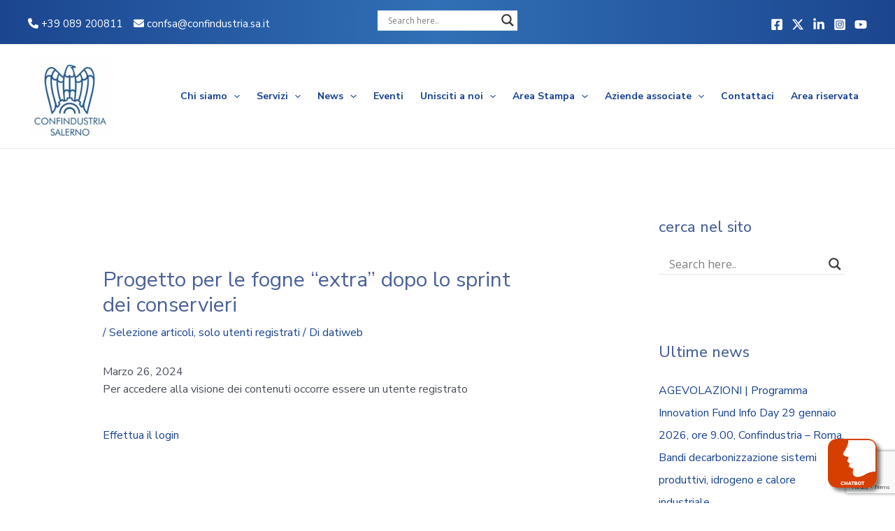

--- FILE ---
content_type: text/html; charset=utf-8
request_url: https://www.google.com/recaptcha/api2/anchor?ar=1&k=6LdrfqwZAAAAACQsu4b08nIjXYu01TrfO4uEzF9s&co=aHR0cHM6Ly93d3cuY29uZmluZHVzdHJpYS5zYS5pdDo0NDM.&hl=en&v=PoyoqOPhxBO7pBk68S4YbpHZ&size=invisible&anchor-ms=20000&execute-ms=30000&cb=f1rphurcw215
body_size: 48722
content:
<!DOCTYPE HTML><html dir="ltr" lang="en"><head><meta http-equiv="Content-Type" content="text/html; charset=UTF-8">
<meta http-equiv="X-UA-Compatible" content="IE=edge">
<title>reCAPTCHA</title>
<style type="text/css">
/* cyrillic-ext */
@font-face {
  font-family: 'Roboto';
  font-style: normal;
  font-weight: 400;
  font-stretch: 100%;
  src: url(//fonts.gstatic.com/s/roboto/v48/KFO7CnqEu92Fr1ME7kSn66aGLdTylUAMa3GUBHMdazTgWw.woff2) format('woff2');
  unicode-range: U+0460-052F, U+1C80-1C8A, U+20B4, U+2DE0-2DFF, U+A640-A69F, U+FE2E-FE2F;
}
/* cyrillic */
@font-face {
  font-family: 'Roboto';
  font-style: normal;
  font-weight: 400;
  font-stretch: 100%;
  src: url(//fonts.gstatic.com/s/roboto/v48/KFO7CnqEu92Fr1ME7kSn66aGLdTylUAMa3iUBHMdazTgWw.woff2) format('woff2');
  unicode-range: U+0301, U+0400-045F, U+0490-0491, U+04B0-04B1, U+2116;
}
/* greek-ext */
@font-face {
  font-family: 'Roboto';
  font-style: normal;
  font-weight: 400;
  font-stretch: 100%;
  src: url(//fonts.gstatic.com/s/roboto/v48/KFO7CnqEu92Fr1ME7kSn66aGLdTylUAMa3CUBHMdazTgWw.woff2) format('woff2');
  unicode-range: U+1F00-1FFF;
}
/* greek */
@font-face {
  font-family: 'Roboto';
  font-style: normal;
  font-weight: 400;
  font-stretch: 100%;
  src: url(//fonts.gstatic.com/s/roboto/v48/KFO7CnqEu92Fr1ME7kSn66aGLdTylUAMa3-UBHMdazTgWw.woff2) format('woff2');
  unicode-range: U+0370-0377, U+037A-037F, U+0384-038A, U+038C, U+038E-03A1, U+03A3-03FF;
}
/* math */
@font-face {
  font-family: 'Roboto';
  font-style: normal;
  font-weight: 400;
  font-stretch: 100%;
  src: url(//fonts.gstatic.com/s/roboto/v48/KFO7CnqEu92Fr1ME7kSn66aGLdTylUAMawCUBHMdazTgWw.woff2) format('woff2');
  unicode-range: U+0302-0303, U+0305, U+0307-0308, U+0310, U+0312, U+0315, U+031A, U+0326-0327, U+032C, U+032F-0330, U+0332-0333, U+0338, U+033A, U+0346, U+034D, U+0391-03A1, U+03A3-03A9, U+03B1-03C9, U+03D1, U+03D5-03D6, U+03F0-03F1, U+03F4-03F5, U+2016-2017, U+2034-2038, U+203C, U+2040, U+2043, U+2047, U+2050, U+2057, U+205F, U+2070-2071, U+2074-208E, U+2090-209C, U+20D0-20DC, U+20E1, U+20E5-20EF, U+2100-2112, U+2114-2115, U+2117-2121, U+2123-214F, U+2190, U+2192, U+2194-21AE, U+21B0-21E5, U+21F1-21F2, U+21F4-2211, U+2213-2214, U+2216-22FF, U+2308-230B, U+2310, U+2319, U+231C-2321, U+2336-237A, U+237C, U+2395, U+239B-23B7, U+23D0, U+23DC-23E1, U+2474-2475, U+25AF, U+25B3, U+25B7, U+25BD, U+25C1, U+25CA, U+25CC, U+25FB, U+266D-266F, U+27C0-27FF, U+2900-2AFF, U+2B0E-2B11, U+2B30-2B4C, U+2BFE, U+3030, U+FF5B, U+FF5D, U+1D400-1D7FF, U+1EE00-1EEFF;
}
/* symbols */
@font-face {
  font-family: 'Roboto';
  font-style: normal;
  font-weight: 400;
  font-stretch: 100%;
  src: url(//fonts.gstatic.com/s/roboto/v48/KFO7CnqEu92Fr1ME7kSn66aGLdTylUAMaxKUBHMdazTgWw.woff2) format('woff2');
  unicode-range: U+0001-000C, U+000E-001F, U+007F-009F, U+20DD-20E0, U+20E2-20E4, U+2150-218F, U+2190, U+2192, U+2194-2199, U+21AF, U+21E6-21F0, U+21F3, U+2218-2219, U+2299, U+22C4-22C6, U+2300-243F, U+2440-244A, U+2460-24FF, U+25A0-27BF, U+2800-28FF, U+2921-2922, U+2981, U+29BF, U+29EB, U+2B00-2BFF, U+4DC0-4DFF, U+FFF9-FFFB, U+10140-1018E, U+10190-1019C, U+101A0, U+101D0-101FD, U+102E0-102FB, U+10E60-10E7E, U+1D2C0-1D2D3, U+1D2E0-1D37F, U+1F000-1F0FF, U+1F100-1F1AD, U+1F1E6-1F1FF, U+1F30D-1F30F, U+1F315, U+1F31C, U+1F31E, U+1F320-1F32C, U+1F336, U+1F378, U+1F37D, U+1F382, U+1F393-1F39F, U+1F3A7-1F3A8, U+1F3AC-1F3AF, U+1F3C2, U+1F3C4-1F3C6, U+1F3CA-1F3CE, U+1F3D4-1F3E0, U+1F3ED, U+1F3F1-1F3F3, U+1F3F5-1F3F7, U+1F408, U+1F415, U+1F41F, U+1F426, U+1F43F, U+1F441-1F442, U+1F444, U+1F446-1F449, U+1F44C-1F44E, U+1F453, U+1F46A, U+1F47D, U+1F4A3, U+1F4B0, U+1F4B3, U+1F4B9, U+1F4BB, U+1F4BF, U+1F4C8-1F4CB, U+1F4D6, U+1F4DA, U+1F4DF, U+1F4E3-1F4E6, U+1F4EA-1F4ED, U+1F4F7, U+1F4F9-1F4FB, U+1F4FD-1F4FE, U+1F503, U+1F507-1F50B, U+1F50D, U+1F512-1F513, U+1F53E-1F54A, U+1F54F-1F5FA, U+1F610, U+1F650-1F67F, U+1F687, U+1F68D, U+1F691, U+1F694, U+1F698, U+1F6AD, U+1F6B2, U+1F6B9-1F6BA, U+1F6BC, U+1F6C6-1F6CF, U+1F6D3-1F6D7, U+1F6E0-1F6EA, U+1F6F0-1F6F3, U+1F6F7-1F6FC, U+1F700-1F7FF, U+1F800-1F80B, U+1F810-1F847, U+1F850-1F859, U+1F860-1F887, U+1F890-1F8AD, U+1F8B0-1F8BB, U+1F8C0-1F8C1, U+1F900-1F90B, U+1F93B, U+1F946, U+1F984, U+1F996, U+1F9E9, U+1FA00-1FA6F, U+1FA70-1FA7C, U+1FA80-1FA89, U+1FA8F-1FAC6, U+1FACE-1FADC, U+1FADF-1FAE9, U+1FAF0-1FAF8, U+1FB00-1FBFF;
}
/* vietnamese */
@font-face {
  font-family: 'Roboto';
  font-style: normal;
  font-weight: 400;
  font-stretch: 100%;
  src: url(//fonts.gstatic.com/s/roboto/v48/KFO7CnqEu92Fr1ME7kSn66aGLdTylUAMa3OUBHMdazTgWw.woff2) format('woff2');
  unicode-range: U+0102-0103, U+0110-0111, U+0128-0129, U+0168-0169, U+01A0-01A1, U+01AF-01B0, U+0300-0301, U+0303-0304, U+0308-0309, U+0323, U+0329, U+1EA0-1EF9, U+20AB;
}
/* latin-ext */
@font-face {
  font-family: 'Roboto';
  font-style: normal;
  font-weight: 400;
  font-stretch: 100%;
  src: url(//fonts.gstatic.com/s/roboto/v48/KFO7CnqEu92Fr1ME7kSn66aGLdTylUAMa3KUBHMdazTgWw.woff2) format('woff2');
  unicode-range: U+0100-02BA, U+02BD-02C5, U+02C7-02CC, U+02CE-02D7, U+02DD-02FF, U+0304, U+0308, U+0329, U+1D00-1DBF, U+1E00-1E9F, U+1EF2-1EFF, U+2020, U+20A0-20AB, U+20AD-20C0, U+2113, U+2C60-2C7F, U+A720-A7FF;
}
/* latin */
@font-face {
  font-family: 'Roboto';
  font-style: normal;
  font-weight: 400;
  font-stretch: 100%;
  src: url(//fonts.gstatic.com/s/roboto/v48/KFO7CnqEu92Fr1ME7kSn66aGLdTylUAMa3yUBHMdazQ.woff2) format('woff2');
  unicode-range: U+0000-00FF, U+0131, U+0152-0153, U+02BB-02BC, U+02C6, U+02DA, U+02DC, U+0304, U+0308, U+0329, U+2000-206F, U+20AC, U+2122, U+2191, U+2193, U+2212, U+2215, U+FEFF, U+FFFD;
}
/* cyrillic-ext */
@font-face {
  font-family: 'Roboto';
  font-style: normal;
  font-weight: 500;
  font-stretch: 100%;
  src: url(//fonts.gstatic.com/s/roboto/v48/KFO7CnqEu92Fr1ME7kSn66aGLdTylUAMa3GUBHMdazTgWw.woff2) format('woff2');
  unicode-range: U+0460-052F, U+1C80-1C8A, U+20B4, U+2DE0-2DFF, U+A640-A69F, U+FE2E-FE2F;
}
/* cyrillic */
@font-face {
  font-family: 'Roboto';
  font-style: normal;
  font-weight: 500;
  font-stretch: 100%;
  src: url(//fonts.gstatic.com/s/roboto/v48/KFO7CnqEu92Fr1ME7kSn66aGLdTylUAMa3iUBHMdazTgWw.woff2) format('woff2');
  unicode-range: U+0301, U+0400-045F, U+0490-0491, U+04B0-04B1, U+2116;
}
/* greek-ext */
@font-face {
  font-family: 'Roboto';
  font-style: normal;
  font-weight: 500;
  font-stretch: 100%;
  src: url(//fonts.gstatic.com/s/roboto/v48/KFO7CnqEu92Fr1ME7kSn66aGLdTylUAMa3CUBHMdazTgWw.woff2) format('woff2');
  unicode-range: U+1F00-1FFF;
}
/* greek */
@font-face {
  font-family: 'Roboto';
  font-style: normal;
  font-weight: 500;
  font-stretch: 100%;
  src: url(//fonts.gstatic.com/s/roboto/v48/KFO7CnqEu92Fr1ME7kSn66aGLdTylUAMa3-UBHMdazTgWw.woff2) format('woff2');
  unicode-range: U+0370-0377, U+037A-037F, U+0384-038A, U+038C, U+038E-03A1, U+03A3-03FF;
}
/* math */
@font-face {
  font-family: 'Roboto';
  font-style: normal;
  font-weight: 500;
  font-stretch: 100%;
  src: url(//fonts.gstatic.com/s/roboto/v48/KFO7CnqEu92Fr1ME7kSn66aGLdTylUAMawCUBHMdazTgWw.woff2) format('woff2');
  unicode-range: U+0302-0303, U+0305, U+0307-0308, U+0310, U+0312, U+0315, U+031A, U+0326-0327, U+032C, U+032F-0330, U+0332-0333, U+0338, U+033A, U+0346, U+034D, U+0391-03A1, U+03A3-03A9, U+03B1-03C9, U+03D1, U+03D5-03D6, U+03F0-03F1, U+03F4-03F5, U+2016-2017, U+2034-2038, U+203C, U+2040, U+2043, U+2047, U+2050, U+2057, U+205F, U+2070-2071, U+2074-208E, U+2090-209C, U+20D0-20DC, U+20E1, U+20E5-20EF, U+2100-2112, U+2114-2115, U+2117-2121, U+2123-214F, U+2190, U+2192, U+2194-21AE, U+21B0-21E5, U+21F1-21F2, U+21F4-2211, U+2213-2214, U+2216-22FF, U+2308-230B, U+2310, U+2319, U+231C-2321, U+2336-237A, U+237C, U+2395, U+239B-23B7, U+23D0, U+23DC-23E1, U+2474-2475, U+25AF, U+25B3, U+25B7, U+25BD, U+25C1, U+25CA, U+25CC, U+25FB, U+266D-266F, U+27C0-27FF, U+2900-2AFF, U+2B0E-2B11, U+2B30-2B4C, U+2BFE, U+3030, U+FF5B, U+FF5D, U+1D400-1D7FF, U+1EE00-1EEFF;
}
/* symbols */
@font-face {
  font-family: 'Roboto';
  font-style: normal;
  font-weight: 500;
  font-stretch: 100%;
  src: url(//fonts.gstatic.com/s/roboto/v48/KFO7CnqEu92Fr1ME7kSn66aGLdTylUAMaxKUBHMdazTgWw.woff2) format('woff2');
  unicode-range: U+0001-000C, U+000E-001F, U+007F-009F, U+20DD-20E0, U+20E2-20E4, U+2150-218F, U+2190, U+2192, U+2194-2199, U+21AF, U+21E6-21F0, U+21F3, U+2218-2219, U+2299, U+22C4-22C6, U+2300-243F, U+2440-244A, U+2460-24FF, U+25A0-27BF, U+2800-28FF, U+2921-2922, U+2981, U+29BF, U+29EB, U+2B00-2BFF, U+4DC0-4DFF, U+FFF9-FFFB, U+10140-1018E, U+10190-1019C, U+101A0, U+101D0-101FD, U+102E0-102FB, U+10E60-10E7E, U+1D2C0-1D2D3, U+1D2E0-1D37F, U+1F000-1F0FF, U+1F100-1F1AD, U+1F1E6-1F1FF, U+1F30D-1F30F, U+1F315, U+1F31C, U+1F31E, U+1F320-1F32C, U+1F336, U+1F378, U+1F37D, U+1F382, U+1F393-1F39F, U+1F3A7-1F3A8, U+1F3AC-1F3AF, U+1F3C2, U+1F3C4-1F3C6, U+1F3CA-1F3CE, U+1F3D4-1F3E0, U+1F3ED, U+1F3F1-1F3F3, U+1F3F5-1F3F7, U+1F408, U+1F415, U+1F41F, U+1F426, U+1F43F, U+1F441-1F442, U+1F444, U+1F446-1F449, U+1F44C-1F44E, U+1F453, U+1F46A, U+1F47D, U+1F4A3, U+1F4B0, U+1F4B3, U+1F4B9, U+1F4BB, U+1F4BF, U+1F4C8-1F4CB, U+1F4D6, U+1F4DA, U+1F4DF, U+1F4E3-1F4E6, U+1F4EA-1F4ED, U+1F4F7, U+1F4F9-1F4FB, U+1F4FD-1F4FE, U+1F503, U+1F507-1F50B, U+1F50D, U+1F512-1F513, U+1F53E-1F54A, U+1F54F-1F5FA, U+1F610, U+1F650-1F67F, U+1F687, U+1F68D, U+1F691, U+1F694, U+1F698, U+1F6AD, U+1F6B2, U+1F6B9-1F6BA, U+1F6BC, U+1F6C6-1F6CF, U+1F6D3-1F6D7, U+1F6E0-1F6EA, U+1F6F0-1F6F3, U+1F6F7-1F6FC, U+1F700-1F7FF, U+1F800-1F80B, U+1F810-1F847, U+1F850-1F859, U+1F860-1F887, U+1F890-1F8AD, U+1F8B0-1F8BB, U+1F8C0-1F8C1, U+1F900-1F90B, U+1F93B, U+1F946, U+1F984, U+1F996, U+1F9E9, U+1FA00-1FA6F, U+1FA70-1FA7C, U+1FA80-1FA89, U+1FA8F-1FAC6, U+1FACE-1FADC, U+1FADF-1FAE9, U+1FAF0-1FAF8, U+1FB00-1FBFF;
}
/* vietnamese */
@font-face {
  font-family: 'Roboto';
  font-style: normal;
  font-weight: 500;
  font-stretch: 100%;
  src: url(//fonts.gstatic.com/s/roboto/v48/KFO7CnqEu92Fr1ME7kSn66aGLdTylUAMa3OUBHMdazTgWw.woff2) format('woff2');
  unicode-range: U+0102-0103, U+0110-0111, U+0128-0129, U+0168-0169, U+01A0-01A1, U+01AF-01B0, U+0300-0301, U+0303-0304, U+0308-0309, U+0323, U+0329, U+1EA0-1EF9, U+20AB;
}
/* latin-ext */
@font-face {
  font-family: 'Roboto';
  font-style: normal;
  font-weight: 500;
  font-stretch: 100%;
  src: url(//fonts.gstatic.com/s/roboto/v48/KFO7CnqEu92Fr1ME7kSn66aGLdTylUAMa3KUBHMdazTgWw.woff2) format('woff2');
  unicode-range: U+0100-02BA, U+02BD-02C5, U+02C7-02CC, U+02CE-02D7, U+02DD-02FF, U+0304, U+0308, U+0329, U+1D00-1DBF, U+1E00-1E9F, U+1EF2-1EFF, U+2020, U+20A0-20AB, U+20AD-20C0, U+2113, U+2C60-2C7F, U+A720-A7FF;
}
/* latin */
@font-face {
  font-family: 'Roboto';
  font-style: normal;
  font-weight: 500;
  font-stretch: 100%;
  src: url(//fonts.gstatic.com/s/roboto/v48/KFO7CnqEu92Fr1ME7kSn66aGLdTylUAMa3yUBHMdazQ.woff2) format('woff2');
  unicode-range: U+0000-00FF, U+0131, U+0152-0153, U+02BB-02BC, U+02C6, U+02DA, U+02DC, U+0304, U+0308, U+0329, U+2000-206F, U+20AC, U+2122, U+2191, U+2193, U+2212, U+2215, U+FEFF, U+FFFD;
}
/* cyrillic-ext */
@font-face {
  font-family: 'Roboto';
  font-style: normal;
  font-weight: 900;
  font-stretch: 100%;
  src: url(//fonts.gstatic.com/s/roboto/v48/KFO7CnqEu92Fr1ME7kSn66aGLdTylUAMa3GUBHMdazTgWw.woff2) format('woff2');
  unicode-range: U+0460-052F, U+1C80-1C8A, U+20B4, U+2DE0-2DFF, U+A640-A69F, U+FE2E-FE2F;
}
/* cyrillic */
@font-face {
  font-family: 'Roboto';
  font-style: normal;
  font-weight: 900;
  font-stretch: 100%;
  src: url(//fonts.gstatic.com/s/roboto/v48/KFO7CnqEu92Fr1ME7kSn66aGLdTylUAMa3iUBHMdazTgWw.woff2) format('woff2');
  unicode-range: U+0301, U+0400-045F, U+0490-0491, U+04B0-04B1, U+2116;
}
/* greek-ext */
@font-face {
  font-family: 'Roboto';
  font-style: normal;
  font-weight: 900;
  font-stretch: 100%;
  src: url(//fonts.gstatic.com/s/roboto/v48/KFO7CnqEu92Fr1ME7kSn66aGLdTylUAMa3CUBHMdazTgWw.woff2) format('woff2');
  unicode-range: U+1F00-1FFF;
}
/* greek */
@font-face {
  font-family: 'Roboto';
  font-style: normal;
  font-weight: 900;
  font-stretch: 100%;
  src: url(//fonts.gstatic.com/s/roboto/v48/KFO7CnqEu92Fr1ME7kSn66aGLdTylUAMa3-UBHMdazTgWw.woff2) format('woff2');
  unicode-range: U+0370-0377, U+037A-037F, U+0384-038A, U+038C, U+038E-03A1, U+03A3-03FF;
}
/* math */
@font-face {
  font-family: 'Roboto';
  font-style: normal;
  font-weight: 900;
  font-stretch: 100%;
  src: url(//fonts.gstatic.com/s/roboto/v48/KFO7CnqEu92Fr1ME7kSn66aGLdTylUAMawCUBHMdazTgWw.woff2) format('woff2');
  unicode-range: U+0302-0303, U+0305, U+0307-0308, U+0310, U+0312, U+0315, U+031A, U+0326-0327, U+032C, U+032F-0330, U+0332-0333, U+0338, U+033A, U+0346, U+034D, U+0391-03A1, U+03A3-03A9, U+03B1-03C9, U+03D1, U+03D5-03D6, U+03F0-03F1, U+03F4-03F5, U+2016-2017, U+2034-2038, U+203C, U+2040, U+2043, U+2047, U+2050, U+2057, U+205F, U+2070-2071, U+2074-208E, U+2090-209C, U+20D0-20DC, U+20E1, U+20E5-20EF, U+2100-2112, U+2114-2115, U+2117-2121, U+2123-214F, U+2190, U+2192, U+2194-21AE, U+21B0-21E5, U+21F1-21F2, U+21F4-2211, U+2213-2214, U+2216-22FF, U+2308-230B, U+2310, U+2319, U+231C-2321, U+2336-237A, U+237C, U+2395, U+239B-23B7, U+23D0, U+23DC-23E1, U+2474-2475, U+25AF, U+25B3, U+25B7, U+25BD, U+25C1, U+25CA, U+25CC, U+25FB, U+266D-266F, U+27C0-27FF, U+2900-2AFF, U+2B0E-2B11, U+2B30-2B4C, U+2BFE, U+3030, U+FF5B, U+FF5D, U+1D400-1D7FF, U+1EE00-1EEFF;
}
/* symbols */
@font-face {
  font-family: 'Roboto';
  font-style: normal;
  font-weight: 900;
  font-stretch: 100%;
  src: url(//fonts.gstatic.com/s/roboto/v48/KFO7CnqEu92Fr1ME7kSn66aGLdTylUAMaxKUBHMdazTgWw.woff2) format('woff2');
  unicode-range: U+0001-000C, U+000E-001F, U+007F-009F, U+20DD-20E0, U+20E2-20E4, U+2150-218F, U+2190, U+2192, U+2194-2199, U+21AF, U+21E6-21F0, U+21F3, U+2218-2219, U+2299, U+22C4-22C6, U+2300-243F, U+2440-244A, U+2460-24FF, U+25A0-27BF, U+2800-28FF, U+2921-2922, U+2981, U+29BF, U+29EB, U+2B00-2BFF, U+4DC0-4DFF, U+FFF9-FFFB, U+10140-1018E, U+10190-1019C, U+101A0, U+101D0-101FD, U+102E0-102FB, U+10E60-10E7E, U+1D2C0-1D2D3, U+1D2E0-1D37F, U+1F000-1F0FF, U+1F100-1F1AD, U+1F1E6-1F1FF, U+1F30D-1F30F, U+1F315, U+1F31C, U+1F31E, U+1F320-1F32C, U+1F336, U+1F378, U+1F37D, U+1F382, U+1F393-1F39F, U+1F3A7-1F3A8, U+1F3AC-1F3AF, U+1F3C2, U+1F3C4-1F3C6, U+1F3CA-1F3CE, U+1F3D4-1F3E0, U+1F3ED, U+1F3F1-1F3F3, U+1F3F5-1F3F7, U+1F408, U+1F415, U+1F41F, U+1F426, U+1F43F, U+1F441-1F442, U+1F444, U+1F446-1F449, U+1F44C-1F44E, U+1F453, U+1F46A, U+1F47D, U+1F4A3, U+1F4B0, U+1F4B3, U+1F4B9, U+1F4BB, U+1F4BF, U+1F4C8-1F4CB, U+1F4D6, U+1F4DA, U+1F4DF, U+1F4E3-1F4E6, U+1F4EA-1F4ED, U+1F4F7, U+1F4F9-1F4FB, U+1F4FD-1F4FE, U+1F503, U+1F507-1F50B, U+1F50D, U+1F512-1F513, U+1F53E-1F54A, U+1F54F-1F5FA, U+1F610, U+1F650-1F67F, U+1F687, U+1F68D, U+1F691, U+1F694, U+1F698, U+1F6AD, U+1F6B2, U+1F6B9-1F6BA, U+1F6BC, U+1F6C6-1F6CF, U+1F6D3-1F6D7, U+1F6E0-1F6EA, U+1F6F0-1F6F3, U+1F6F7-1F6FC, U+1F700-1F7FF, U+1F800-1F80B, U+1F810-1F847, U+1F850-1F859, U+1F860-1F887, U+1F890-1F8AD, U+1F8B0-1F8BB, U+1F8C0-1F8C1, U+1F900-1F90B, U+1F93B, U+1F946, U+1F984, U+1F996, U+1F9E9, U+1FA00-1FA6F, U+1FA70-1FA7C, U+1FA80-1FA89, U+1FA8F-1FAC6, U+1FACE-1FADC, U+1FADF-1FAE9, U+1FAF0-1FAF8, U+1FB00-1FBFF;
}
/* vietnamese */
@font-face {
  font-family: 'Roboto';
  font-style: normal;
  font-weight: 900;
  font-stretch: 100%;
  src: url(//fonts.gstatic.com/s/roboto/v48/KFO7CnqEu92Fr1ME7kSn66aGLdTylUAMa3OUBHMdazTgWw.woff2) format('woff2');
  unicode-range: U+0102-0103, U+0110-0111, U+0128-0129, U+0168-0169, U+01A0-01A1, U+01AF-01B0, U+0300-0301, U+0303-0304, U+0308-0309, U+0323, U+0329, U+1EA0-1EF9, U+20AB;
}
/* latin-ext */
@font-face {
  font-family: 'Roboto';
  font-style: normal;
  font-weight: 900;
  font-stretch: 100%;
  src: url(//fonts.gstatic.com/s/roboto/v48/KFO7CnqEu92Fr1ME7kSn66aGLdTylUAMa3KUBHMdazTgWw.woff2) format('woff2');
  unicode-range: U+0100-02BA, U+02BD-02C5, U+02C7-02CC, U+02CE-02D7, U+02DD-02FF, U+0304, U+0308, U+0329, U+1D00-1DBF, U+1E00-1E9F, U+1EF2-1EFF, U+2020, U+20A0-20AB, U+20AD-20C0, U+2113, U+2C60-2C7F, U+A720-A7FF;
}
/* latin */
@font-face {
  font-family: 'Roboto';
  font-style: normal;
  font-weight: 900;
  font-stretch: 100%;
  src: url(//fonts.gstatic.com/s/roboto/v48/KFO7CnqEu92Fr1ME7kSn66aGLdTylUAMa3yUBHMdazQ.woff2) format('woff2');
  unicode-range: U+0000-00FF, U+0131, U+0152-0153, U+02BB-02BC, U+02C6, U+02DA, U+02DC, U+0304, U+0308, U+0329, U+2000-206F, U+20AC, U+2122, U+2191, U+2193, U+2212, U+2215, U+FEFF, U+FFFD;
}

</style>
<link rel="stylesheet" type="text/css" href="https://www.gstatic.com/recaptcha/releases/PoyoqOPhxBO7pBk68S4YbpHZ/styles__ltr.css">
<script nonce="8dhS2DzdeK7GZrBh8KnSnQ" type="text/javascript">window['__recaptcha_api'] = 'https://www.google.com/recaptcha/api2/';</script>
<script type="text/javascript" src="https://www.gstatic.com/recaptcha/releases/PoyoqOPhxBO7pBk68S4YbpHZ/recaptcha__en.js" nonce="8dhS2DzdeK7GZrBh8KnSnQ">
      
    </script></head>
<body><div id="rc-anchor-alert" class="rc-anchor-alert"></div>
<input type="hidden" id="recaptcha-token" value="[base64]">
<script type="text/javascript" nonce="8dhS2DzdeK7GZrBh8KnSnQ">
      recaptcha.anchor.Main.init("[\x22ainput\x22,[\x22bgdata\x22,\x22\x22,\[base64]/[base64]/[base64]/[base64]/cjw8ejpyPj4+eil9Y2F0Y2gobCl7dGhyb3cgbDt9fSxIPWZ1bmN0aW9uKHcsdCx6KXtpZih3PT0xOTR8fHc9PTIwOCl0LnZbd10/dC52W3ddLmNvbmNhdCh6KTp0LnZbd109b2Yoeix0KTtlbHNle2lmKHQuYkImJnchPTMxNylyZXR1cm47dz09NjZ8fHc9PTEyMnx8dz09NDcwfHx3PT00NHx8dz09NDE2fHx3PT0zOTd8fHc9PTQyMXx8dz09Njh8fHc9PTcwfHx3PT0xODQ/[base64]/[base64]/[base64]/bmV3IGRbVl0oSlswXSk6cD09Mj9uZXcgZFtWXShKWzBdLEpbMV0pOnA9PTM/bmV3IGRbVl0oSlswXSxKWzFdLEpbMl0pOnA9PTQ/[base64]/[base64]/[base64]/[base64]\x22,\[base64]\x22,\x22SMK2w5TDs1tIw6J1asO5w4EMG8KwNiBGw6QGasORAAgJw509w7hjwpBfczJSAgbDqcOjZhzChTAGw7nDhcKxw5XDq07DuF3CmcK3w6ckw53DjGZ6HMOvw4oww4bCmy7DgATDhsOOw5DCmRvCqsONwoPDrVfDicO5wr/[base64]/[base64]/DgcO6w5UUXsK/wojDlWcrM0fDvl7DiMKmw6/Dpjw6w7vChsOUGsOkMEsrw6rCkG0/wrByQMO7woTCsH3Cm8KQwoNPEsO2w5HClj3DvTLDiMKhKTRpwrgTK2dNVsKAwr0mHT7CkMO3wpQmw4DDlcKWKh88wpx/wovDgsKobgJWdsKXMEBewrgfwpfDmU0rIcKKw74YKEVBCHxCIksyw5EhbcOkG8OqTSDCosOIeELDlULCrcK3X8OOJ3UbeMOsw7pGfsOFTinDncOVA8Ktw4NewoAjGnfDiMO2UsKyfnTCp8Kvw6gow5MEw4HCmMO/[base64]/DrMKgMsO7U8Kswqt2woDCkBkywoc3aGXDuWs6wpUnJD7ChcOJXAZITmDDncOLYALDnx7DjRBGbDpKw77DtUbDu0B4woHDvS8Qwr0MwoEGBsK/w745JkLDi8Kow49bWCMdPMOTw53Cqls3GRPDrzrClMOtwppzw5DDiwzDvcOjSMKWwqPCt8OPw4d2w79Ew5XDiMOMwohJwrh0wrjCjsOSP8OOecKBZ3k1DcODw7HCucOsBMKgw7HClHjDm8KZYCvDtsODLR5QwrVnTMKnZMOeCMOWAcKOwpLDgRZ1wp1Pw54/woARw6DCg8KqwrvDnHTDpmDDp3l1fcOYXMOzwqFYw7fDmiTDtMOXYMKUw5sKdi4kw6oewpoeQcKDw6sOPCQaw5vCjldPGsONCX/CsSxDwoYkWALDqcOqe8OQw5PCpm40w7nCjMKKbB/CnVkUw4kqKsKobcOEcyBDPcKZw63Dl8O5OCxLQi4mwovCsjXCmGrDhcOEU2QPMcKEAsO4wrxFNsO0w4zCuCTDtj7CrTPCm2hEwoJMSlZuw77CiMKIaFjDh8OSw6zCs0wqwpIqw6vCgBTChcKgEsKaworDu8Kyw57DlVXDmMOqw7tBG1HDjcKrwoTDmD5/w5lIOzfCmyRgQMOTw5TCin9Nw6okGWrCpMKTLG0jdXpZwo7DpsOBax3DkC9Ew64Cw5nCscOdWsKDLcKZw5Jfw6tIaMKmwrXCs8K9Ew/CjQ/[base64]/CvsKvw4XDssOmXMO+ByjCusO6TBYSw7IqbjvDtQHCt2o/OcOMUnDDrXTCrMKMwr7CuMKXW3kVworDncKawoQvw5g7w5/DujbCk8KGw7JLw6BPw41GwrpeMMKRF2LDhcOQwofDkMO9F8Kvw5TDimkhUsOoX2DDiUdKYcKeHsOfw7ByTlJ+wq0PwqjCusOIZk/DnsKyOMOYAsOuw6fCrwdZYsKdwq1CHlfCqhHCnxzDmMKzwr55Jk3CqcKmwp/DkBJjbcO0w4/[base64]/CnhPDmMOAwpVLRBVzGxXDoMO1AcOmPsKrDsOewoctwqvDiMKzcMO+wpIbC8OtIy3DgwcWw7/CkcOHw78lw6DCjcKewrg5Q8KIRMK6M8K6KMOlLTXCgzJ9w5Ebwr/DpHwiwq/ClcKJw7jDhRoOVsOdw6AZUBg6w5l4w7tNJMKHNsKDw73DtBsdH8KbB0LCuQA9w4FdbVfDosKDw6MnwpXCusK/QXcvwrJSWzBZwpEBGsOuwplJdMO0wq3ChRNzwr3DiMOXw641WwE+IMOpXWh9wps2acOXwozDucOVw5UEwqjCml1iwo0Nw4ZtaEkdOsOIVXHDowDCtMOxw7c3w7N8w5VQXHUiFsKiKFnCqcK9S8OoJlwOdTTDll5Xwr7DgQJkB8KQwoBqwrBSw4U1wqxcPWhgAsOnYMK/w4RwwohWw5jDiMKFMMK9wohsKjtKYsOewqJbIhwnLjA4wpLCg8O5FsKzHcOpCjfCsQ7CkMOsIMKyE218w7vDtsOXWcOcwrI0d8K/DXLCu8O+w6TDln7DpCgGwrzCkcOBwqw/[base64]/CgEvDo3U8w6U9RAXCu8Kjw6fCi8K8woBUESjCisKFw5HDpHdnB8KTwofCmTZewoVaLH4Hw5ksBmjDpHNuw6wmfQ8gwrnCoAcAwpwBTsK3WyPCvnvCocKNwqLDncKdLMKjwrcDwr/CvMOLwrh4N8OQwqHChsKQRsK/ewbDmMOKKinDomJtG8KmwoDCtcOiS8KyasKAwonCvkHDoQzDlRbCvkTCv8OyLXAgw7pww7PDgMOsJjXDhnzCkAMAw53CqcOACMK/w4ARw5t7w5HCgMOOC8O/[base64]/[base64]/[base64]/f3V1wovCj1vDuMOzOcO0wq3CgBLClxNlfMOFOSZOecOiw5dVw6A4woTDrsOuFg4kwrTCinfCu8KkbDghw57CkgrDkMOFwrjCq03DmAc3DVPDqhMuAMKfw6XClQ/Dh8OoGTrClhZUYWBYV8K8YnvCucK/wr42wptiw4hRA8K4wpnDucO1woLDkn/CglkdBsKiJsOjHnzDj8O7fSdtTMODR29zIC/DhMOxw6zDtVHDssK7w64sw7gnwrg8wqY+VlrCqsOkJMK+L8OjLMKWbMKfwqYYw7RUXD0jaxE+w6DDoxzDv2gCw7rCtsKtVX4PFSfDlcKtMTdgCcKjJhbCk8KjPFkvw7x5w6rCl8O9T0vDmg/Dj8KDwonCssKIESzCqUbDgWHCuMO5OnrDtiQGZDTCly0fwo3DtcK2WwvDp2Z5w4LCj8KEw6bCksK7ZCBrXA0wIcK4wrw5G8KpByBVw6Arw4nCixXDtsOsw5s8YnNBwotdw4tCw6HDkjPCrsO0w7sOwqwvw7/DjGteIXPDkCbCuFl8BRYSc8KjwqZkQsOsw6XClcKjS8OQwp3Cp8OMCgltFAbDi8OTw5NOOybDkhg0DHlbAcO+Un/ClsK8w7ZHRGdEdBTCvsKgC8KjIMKmwrbDqMOWXGTDmmTDnDQjw4/DisOcOUnCnykgTWfDmSQBwrc/N8OJPiHDvTnDg8KKck4yCnLCuC0iw71Ocn4UwrdYw64gYXbCvsOZwrPDiys5ScKTYcKLfsOsUEgPGcKyE8KRwrAkwp3Cnj1RFCDDjTlmHsKPPmRsIg8/DGUcAxbCkmHDs0fDvi8swr4sw457VsKqDgsWKcK0w77CrsOSw5/CgyB1w7pEXMKaUcO5Y3LCr31Zw5dwI2vDthnCrcOnw7LCn3R4TD/DvhZoVsOowpt6HzleV0NUSHMUbF3Coy3CqsKvCSzDhh/DghTCpVrDuBHDoR/Cry/[base64]/CjhPDjMKbw7/Cv2ZFKsOaworDkMKrGcOZwrQWw5vCpMKWw7DDmsOqwrrDvsOcB0EkRjRfw7F3CMO/LcKUQDxdXiZRw5/[base64]/woY2w5rDo8KTw7xMwqBNVTPCm8Kmwrcywq1nw5sbJMKqOsOiw73CusOhwrcbAHzDhMOLw7LCllPDvsKBw57CqsOIwqQuSMOCacKAccOlcsK3wqk/QMOWdSN8w4LDnFMVw49Gw7HDuxHDicOjccO/[base64]/wosTJ3TDqjo1woo1w7BneWE0w4XDkMONQkHCkCbCpsKHasK/[base64]/CtxjCo8K1Kyxmw4dxw4LDrWtTOxDCmhx3XsOjHsOnw7HDgsOxwpTCtiDDkHHDnkkqwprCm3LCpsOawrvDsD3CqcKTwodQw5dxw4MwwrcvLwPDrx/DvyZnw7/CjiBDDcKcwoE+w4BZIMOYw5HCnsKXfcKRw7LDgE7Cj2HCpQDDoMKRE2cYwp95a1YgwpjCoUdAOVjClsK/L8OUM1fDjMKCesOoU8K9RlXDlxPCmcOWYHsmXMOQRcObwpXDvGDDhUc2wpjDrMOTWcORw5LCrVnDusKJw4fDtsKdZMOSwrfDuRZpw5dtC8KDw5HDg19CcGvDrilmw53CrsKkdMOBw4LDvcKzS8Omw6ZoD8OKVMKLYsK9LlcWwq9Lwok/wrJqwpHDvWpswqwSf1rDmUEfwq3DmsOXNDMReSF8VDjDrMOYwp3DpXRYw48iNzopGHJSwowkcnYuYnMTIgzCqG9ow6fDohjCpsKpwo3CrXx9EG44woDDnl/[base64]/w4fDlcKNIMKXTsKWw7N+w5zDhHbCgMO0bioBWw7DlMKwVMOOwoDDnMKHYATCtkbDpGpkwrHDlMOUw5lUwqTCuX3CrkzDrw9GF3UfDMKIX8OfTsOhw4s1woc8A1XDnGgow61fFXnDi8OlwoZocsKxw403Z0duwrJvw4A4YcOWYQrDrD80f8OjVVMkZsO/[base64]/G2bDgcKkwrdaUGpVOcOPwr8PYcOVYEN5w7I+w55/CQ3DmcOTw4/[base64]/wonCqyU1wpPCucK0McK7w41zC8OxcwJVAm9XwqpMwpJ+IMKhD37DtzonAcOJwpHCjsKmw4whOQTDucOrTU0QIsOiwrrDrcKawpvDocKbwpLDhcOmwqHCuHFVcMKRwrUOYzhUw4rCkxnDhcKJworCocOLFcOawoDCj8KzwpnDjANqwp4Zd8O6woFDwoZ/w7PDicO5L2vCgWLCkzVdwoUIF8KSwrTDo8Kje8K/[base64]/CvsKLaGPCrcOXGRwBKcOpwqdzbBg0c0LCkcK3WWxWcSTCvRJrw4TCqzMIwo/CjUfCnANOw5rDlsOefyDCn8KuTsK7w7ZUTcKwwr90w6pqwoDCmsO/[base64]/VMOow5DCusK8E8OSw5nDh8OQwr3Do3pMJMOgwqTDosOQw5sATTwhTMKBw5jDiDBhw69Zw5zDlk1lwoXDtmfChMKLwqnDkcOdwrLCtcKaccOvc8KqeMOgw6BUwptIw5Jxw7/CucKHw4lqVcK3WnTCg3jDjxPDisKEw4TCoU3CusOyKB9DIwfCujDDjsO5FsK4XHbCisK9BC0OUsOJKl/CpMKtOMOUw6pcejgVw7XCq8KBwpLDoyMewozDr8KzE8KAOMO4eB/DoClDWSbDpknCgAbCngMxwrZDYcONw51/[base64]/Cg8OxRSx6w4Iiwp7CicKswo4IKsKjwqkEwr/Dr8ONKMKNF8Oow7VJABvCgMO4w7pOGD/DnUDClCESw6TCrG0xwo/Cm8O2O8KeCDojworDvcKPfk3DrcKOKmTDkW3DpjLDpA0MX8KBA8KyGcOCw681wqoKwpLDicOIwrfCmRrDlMO2wrg3w7/[base64]/ClVnDjMK1woMSdVcawp8ow6zCn8KRcsKiworDjcKsw58Sw6DCrsOiwqosBcKrwpcxw63CrF4REwtFw4rCiWQ2w7jCisK5M8OPwrhvIsOvWMK6wr80wrrDicOCwq3Duh7DjB7DgCvDnhfCnMOGVlPDgMOKw4BcP1DDgSnCtWXDjmnDrAICwr/CvsKUDGUyw5ILw67DicOPwrU5KMKbVMKhw6Y/woBkcsK9w6DCtsOaw4BbPMOTZAjDvhPDvcKHR3zDljVjK8OQwp4fw5jDmsOUZgvDt34VKsKbdcKxATYUw4YBJsOOAcO2QcO4wotTwpwsZMO9w4BaeQRqw5RQcMKIw5tRw4J0wr3CmF5OXsO6woMaw6Qpw43CksOowrTDgcO8TMKJfBZhw49/ZcKlw77CoSrDlsKpwr/CqcKmLR7DhgTClMKeRcOGBWMXNHIMw57Dm8Onw4AGwpRXw4BLw4owGnV3IUM3wpvCnm1lBsOlwr/CqMKiY3vDi8KxE24Mwr0DDsOawofDp8OSw4l7JUsywqBydcK3IinDpMK4wownw7LDlcOoQcKUMMO4ZMO4I8Oow7fDg8OowrDCnDLCoMOSVsOCwrkuXyzDlijCtMORw4fCi8K8w5rCtkbCmMORwqEoacKAb8KOYCIQw71sw4EVf0gOMMOQeRvDnS/ChMObYyDCqzPDvkoKTsOwwoLCo8O/w6tOw743w6xrQ8OMSMKfRcKKw5M3dMKxwrM9FR3CsMKTaMKxwqvCpcOOFMKyPS/CgnhOw4hMVz/DgAobOMKOwo/[base64]/[base64]/[base64]/Ck8OqwpFPOsOHNS8kw4/CpsOJb8OTw6rCmVzDvHQoQR4qf03CicKewonCth5EY8OiLMOsw4XDhMOqAMOow54YJsO8wpc6woxKwrLCgsKaKMKiw5PDq8KtCMOJw7/DusOxw7/[base64]/wrZgF8Onw7lYSsOrNsKUw7LDlD3DpsOow7XCpl9vwojDqBnCicKgZcK1w5DCvClpw5lJHsOHwo9oO1HCn2dsQcOxw4jDmcO8w5PCtgJawroTACnDuynCi2TCnMOuegAVw5TDicO9w63DhMKIwpfCqcOFLBLCrsKvw7DDrTwhwqbChVjDjcK2U8KhwpDCtMKcd2jDuW/Ct8KcNcOvwoLCrWR8wqPCnMO2w7opJMKIHx7Cv8K7aX1uw4HCl0ZEbMOiwqR1VsKcw4NQwpc3w4gxwrAiRMKuw6TCncK0wr/Dn8KnHWbDoHnDsUjCnBsQwpfCuid7dMKLw4NiOcKZGAcJRjlqKMO7wpHCgMKWw6nCssKWeMOwOVpuHsKoZFUTwq3DpsOwwp7CkcOlw5wGw7FNBsKbwr/DtinDpmFKw5l/w5hTwovDqFgcLWpvwpx1w7PCrMOeRRY9UMOaw6clHjRYwrUjwoEAFnUBwoTConLCs0kTFMKbahHClMOgNVdMO0fDtMKKwpjCkhUTQ8Onw77CsgZRDGfDrgnDki4ZwrpBF8K1w7vCr8KUAQcow4LCvibClhUgwpA8woHChWYIeAYcwr/CrsKGAcKqNxPCo3/DkcKgwq3DlmF0ScKnN3nDjB7Cv8OWwqdgZAjCs8KfdB0GGznDpMOAwppaw6HDiMO5w5nCtcOawovCnwfCtW0yB3Zrw7HDv8O/FxbDksOqwolGwrjDisOdw5LDlsOtw6/Cu8OqwqXCvsOSM8ORacOowq/CgH9fw7/ClzMWWsOtEw8ePsOnw59+wr9mw6nDssOjHUViwrECZcOXwqgBw7LCjWTDnmfCq1pjwozCnkIqw4FAEBTCu1/DgMKgJ8OZfm03W8KTPMOUA2bDgCrCjcKqUBXDtcO2wobCoiwsR8KkQcKpw7chV8ORw6nCpj0Hw4PDnMOiLz7DlTDClsKPwo/DtgjDkg8MacKXKAzDplLClMOWw7UqY8KibTs0bcO4w6/DnQLDpsKSCsO0w63DscKlwqcvBhLDtGLDpgY9wrFEwqzDoMKCw7rCt8Kew47DpBpaHcKxdWwibkjDgUc/wqPDl37CgmzCm8OUwoRsw68GE8KEWMO3XcKEw5FGRzbDtsKZw4tzaMOERhLCnsKuwr/DssOGDQnCnhwIbsKpw4nDh0bCh1TCrCfCsMKtCsO5w71UDcOyVl8wHsOIw4XDt8Kpwr5GWmTDlsOCw5HCpGrDjz3Ck2k6EsKje8OAwovDpcOOw4XDu3DDsMKzHsKMNmnDg8KfwpUKSXrDtjrDqMKKWDJ4w5xjw6xUw44Qw4/[base64]/wrTCt8Oew7HCqsOcw47DgldFAXEMUcKNwpMIT2jCnhjDgi7CmcKVFcKXwr46OcK0UcOeS8KTM1d4EsKLFFUubBzDgDvDsCBNAMO6w4zDnMKgw64cP1DDgHocwo3Dn1fCswZVwobDusOYFH7DoUnCqcOgBk/DiX3CmcK2L8O3Y8KYw4/DusK0w5Euw73Cl8KKLxfCu2HDnlfCtRE6wobChVVWSGojWsOte8KywobDmcK6JsKdwrQ2IMKpw6LDmsKTwpTDl8KuwqDDswzChhDDq3o+Hw/Dhm7CsFfCh8OwLsKpIXUiKULCq8OWNUPDjcOhw6fDssKlDSQswqrDiA/Dq8O8w7F7w7g/[base64]/DvsKGw5wew4bDqhlUw6PDiTZqZcONDMOrwpRdw5k5wo3Cl8O2Ilpsw5xSwq7CuDvDgAjCthDDpj8dw49iNcKHemLDgQEeXCERZcOUwrTCoDxTw4XDmMOVw5rDpVt5BwYtw6rDoxvDumUbWQxdUMOEwrUkKcK3w7/CgRlRPcKUwrvCscKAa8O6L8OywqxOQ8OtBTEURsOzw5vCh8Ktwo1Gw4cNa2PCvDrDg8K3w6vDo8OTBjNYYU4vEnvDg2bCqD3DgVd4woLDkzrDpXfCusOFw4UEwqFdKWFPY8Ogw53Dq0gXwpXDuwZ4wpjChUo/[base64]/CjcKUb21twpXCmCPCpV/CnD12csKVRcO3LB7DucKfwo/DncKqZizCkGoyWcKXCMKWwoxWw4zDgMOvCMKnwrfCozHChlzCp2M/[base64]/[base64]/DnzTDsMKHwoR6w7fCnMOkVXnCj8O/NyrDmXPCrsKJCTbCjcOsw5fDqF0VwrF9w51yMsKlIn55RQsww5lzw6TDti9lbcOVD8KPW8Otw6HCncKIGVvCgMOeeMKSIcKbwocLw7tTwrrCmcO7w5Ftw53CmcKUwpxwwrrDh0PDpQIEw4Jpwr9Fw6bCkXdedMOIw7/DnsOKGE5Ua8Klw45TwofCrXo8w6vDuMOtwqPCucK3wozCi8OqDsOhwoxowoBnwoEBw6rDpBwIw4LCry7DvlXDmDN6dsKNwoNZwoNQB8OAw5HDi8K1AG7CuykvLCDDrcOVbcOkwpzDpkHCgVE7JsO9w4t/wq1SFCRkwo/[base64]/[base64]/wpPCq2omDjxZw6vCuD7DvnM4byQoHztZw7bDsTZ8BQx7esKIw5cjwqbCpcO0RcKkwpFLO8KvMsOTfB1Sw5/DoSvDlsKMwoPCjlnDgF/Dkhw+ShsjTyA8ScKwwpJ1wpFicB0Xw4XDvhpBw47Cl2k4wqUpGWXCqWMKw57CgsKEw7RFEX3Cn3bDrsKHNcKywqDDn2Y8P8K+wp7DicKoLGwAwpPCqMOwSsOLwpjDnDvDgE5ke8KowqfDmsOwf8KfwoR0w5gTKX7CqMK3JhNjPhbCu1rDlsKBw5/ChsOlwrrCksOLdsOLwpHDkgnDm1DDhmxCwrXDr8KkYcOlDsKMQ0wCwqYswrkncxzDhRtsw5rCpAHCn1xUwqLDgDrDgX5Gw6zDjEAFwrY/wq3DuwzCnBExw4bCuj1rOFxYU3jDkhULFcOmUnTDo8OOAcOSwrpQT8KzwqzCpMOaw7fChj/DmHACGgcINkkYwrvCvGQZCz/DoFhywpbCvsOEw7tCM8Opw4vDqmovXMKaPz3Cil7CnEM2wpLCkcKuKklcw4nDkDXCtcOTOcKJw6wZwqA/w40CScKhHsKjw47Dl8K/GjZ8w43DvsKWw6Q4a8O+w6nCsyjCmsOUw4YJw47DvMKIwqnDpsK5w5XDvsOow5Jfw67CrMOEVEVhRMK8w6fCl8Oqw7EWZQhswrQlSl/[base64]/DqScNwq4nw5Ahf8K1wrNqw5Miw61gasOeWGEuKyrCsU7Cpz49Qyg2Xh/DvsKzw5c1w4XDksOOw5NDwozCtcKZECR5wqLDpi/Cq3Y1VMOXfcKBwrvChMKNwqfCu8OzTg/[base64]/DmsKsTsKFaXjDtcODaMOCw49OX8Kcw7HDt3JywoQhYzYEwoHDr2PDscO+wrLDiMK/[base64]/CrsK1TcKDfsKJS8KNGkoiwpzCi8KkAQDCvwXDjMKjWg5cRRwiLznDmcOjGMONw6N+M8KXwp0aM2/DoSXCl1fDnHXDrMO0DzXDtMOnRcKiwrslRMK3fhPCtcKCByAgUcKDOyBmw69rW8KFSSjDlsOWw7TCmAI3dcKfRh1jwqARwq7Cq8ObD8KFc8OVw6V/wrfDjsKGw63CoXUaHMOIw7gZwo/CrgM5w5rDtDzCs8K2wrYawojDvSfDmjhtw7pXTcKVw5zCpGHDtcK6wpbDmcOXwqgTJsOmwq8CFcK3csKOUsKswonDrjVow41mZGkHIkoeEhnDs8K+HwbDg8OQaMOywqHCmkPCjsOoUh0FWsODfxdKVcKCGmjDkhkobsKLw4vCncKdCnrDkj/DoMOpwojCosKDX8KkwpXDuS/DocO8w6U4wpwoTSPDgTY4woR6wohZI0FswqLCjsKoE8KbU1XDmxEcwoTDtcOaw5rDiWt9w4TDmMKrXcKWcDRdTxrDolkDYsKow73CpUAvLl1/[base64]/DlmzDpzvCngnCj8O2B8KmKcOHFsObVQXCjV0aw63CvkwOEHszFl3DpVPCoDDCr8Kxdh13wphrw6ltw4XDrMKGcX8qwqnCo8KzwrzDicK3wqjDncOiZkHCnj0WBsK8wr3Dl2oSwptecjfCiCBkw7jCiMKAOzTCusOnQcO/w4LDkTUmNcOKwp3CqT1OCcO/[base64]/esO7w4JJwqzCqcK/w40CSSJcw7rDh2VsRy7CmWI8PMKtw4kZwpfCrTp0wonDogbDi8OwwprDo8OFw7HCkMKpwoZsY8K/[base64]/[base64]/w7XDhsOOwrIeXMKlwr4swobCix3DvsODwrFPGsKVTXJ+wr/[base64]/wr0+w5vDgMOlVMOxbgjDqE3Cu8KIHcOpAMK6w7Y8wqPCjSMsGcKxw7wdw5pkw4x0woFKw6wKwpXDm8KHYTLDpVV2aCXCrlPDhjw/[base64]/Dhx8pYhvCqCMpahhDwp/ChMKEIcK7w7Bdw47CgnjCmcOdN2zCjsOiwqbCt1cvw65jwqPDomzDi8KTwq8/wr8wJivDkw/Cs8K/w7cyw7zCoMKGwr7Cp8KuJCYUwr3DqB1PJEXChcKJCMKlDMKnwpsLZMKcHMOOwqoGCg1kHh8nwqLCsVTCk0EoJsOSeWnDusKoJX/CrcK4acOLw4NmX07ChxUtUzjDmGVtwoVow4XDumgUw7o/JMK2S3gZN8Oyw6AiwppDUjVuCMOqw7s0WsKdcMKVd8OYejvCn8OzwrNSw4rDvMOnw67Dt8O6Qg/Ds8KXEsKjNcKBOCDDkivDksK/w4bDqMKkw5t7wrvDlcOBw7vCksORRil4GcKdwrlmw7PCgnJecEvDmW0vF8K9w4LDj8KFw7cvZcODIcKHRMOFw63Du1ZeJMKNw6DDmmLDt8O0aDcowrzDjxR1HcOpIW3CsMK7w6Ugwo1Owp3DvxxDw7fDsMOow7/ConNtwovDhsOYBntiw53CsMKJD8OEwo5Zdn1kwoIqwpDDjmUcwprChCxXdTLDqQ7CsSTDg8OWN8OywpgURw3CoybDmDnCrg7DoVUYwqsVwqBOw4fClSHDjCDCtMO7em/Cn0jDssKQA8KEOSFyGzjDtmwxwo3Cp8Ogw6TCiMOrwrnDqj/[base64]/RjTDrMK6ZsKLw4V7SMOzScKbbG7DocOMPxIowoXCtMOwbMK/SjjDpAHCssOUFsK1HMKWQcOswrBVw5HDkxQpwqMPV8O6w4TDtMOxdhMnw4/CmcK5cMK7W3sTwppHZcOGwrhSDsKUM8Ocw6MTw4/CgkQ1JsKeK8KiNGXDisO/WsOKw4XCkQ8KA0dFHhk7AQxtw7/DmzpMTcOHw5fDncOXw4zDqcOQdsOiwp7Dp8Kyw7jDvSpOV8O/LSjDo8OXw5giw4nDlsOODsKrSQDDhyTCuHFjw4jDlMKEw6ZPaHcKA8KeFHDCucKhwpbDnlI0YsKXEX/CgW97wrzCg8KCaw7DhS5Yw4LDjlvCmypfeU/Cjk0UGABRHsKJw6XDlm3DlcKLXFUGwrw7wpnCt1AiP8KDPyDDgyoGw7HCu1YcYsKWw5/CnCtGfinDqsK9Vy8BQQTCsG9hwqxIwpYWb0IWwqR7f8OaLMKsYHZGDkN3w6HDv8KreXvDqD0MFyvCuCVTcMK5B8K7w6tweXBew5cfw6/ChDLCjsKbw7Bhck3CnsKddF7CkgQ6w7VIDXpCFyFCwqrDoMKGw4nCusKPwrzClgHClEAVOsOewp93bcK1LWfCnTtowp/[base64]/ChMOidcK5w4rCjcOsA0/DuR7DusKwwrEsdygZw4MAwoFcw5nCt1bCrCkPCcOQdzp2wpvCkW7ChcOoKcKvUsO3GcOhwovCicKTw7VKEjkvw4LDr8Oow4vDqMKYw68JQMKRCsOHw7VAw57DhF3CpcOAw6PCvhrCs2NlPRnDl8Kjw54Uw5PDrkfCj8KLWMKJFsKzw4vDrsOmw5V4wp3CuT/[base64]/CtcKYJMO0w7nDnXLDgWLDisKANcKZYD0ZwrPCpMKdwoDCqEh9wqPDvMOqw4gJOsK2A8OUIsOYDwB3SsO1w6TCr1MuQsOMW2kWdCLDiU7DncKoUl9bw6LCplR6wrtqFg/[base64]/[base64]/Dt10uw77CrT5nw5lHYE3CgxvDgVbCo8OSJsOJA8O7A8O8e0cAJTc+w6lNVMOBwrjChjgTwogxwpfDo8OPRsKTwoMKwq3Du0LDg2A4CgPCkEzCoCszw5k7w7ASZDzChcOgw7TChcKNwo0hw6rDocKUw44Wwq0OY8O/KcK4OcKIb8O8w4HCqsOQw7PDr8K0PVwfAzJYwp7CqMKxLXrCr1QhJ8KgO8K9w5LCr8KMEMO/ScKwwpTDncObwpnDjcOtKj9Nw4hPwq5ZFMO9AsOuQMO5w5xgGsKYGm/ChGnDn8Kvwr0XDljCuBPCtsKofMOACMOxCMOOwrgBLsKXcSg5RSnDsXvDncKBwrVtE1rDomZoSTx/UhRCNMOhwqPCucKpUMOpFG8zF2fCrMOuacKvL8Ktwrggd8O2w7RGH8KOw4cTHThSPi0LKWk2bcKiK1fDqBzCtA8Dwr96wo/ClcKsNG5swod0fcKVw7nClMKAwqzDkcOGw7PDsMKuGMOswoQ0wpHCjnHDmcKdQ8OUXsO5di7DgBt1w51PKMOCwrXCu0MCwqUwesKSNwXDgcK6w4htwr/Com9Zw7/CunAjw4bDiSFWwowfw6Y9PWXCvcK/OcO/w6lzwqbDrsK9wqfCjnvDvMOoWMKNwqrCl8OEVMOYw7XCpS3DmcKVFknCv1Y4VsOFwoTCm8KFJTNRw4RIw7QJFGZ8WsOhwp/Cv8OcwrrCtQjClMOlw4kTMDLClMKnV8KZwoPCsQMgwqHCjMO2wrMrHcOwwqRgWsK6EXbCisO3JQjDoU/ChyPDigTDqMOZw4wVwp3DmktyNhRaw5TDmhbDkiBnCx5CLsOjD8O1MCjCnsOZMGZIWBnDs2nDrsOfw5w0wrjDt8KzwpAVw5sqw7rCii/DscKHbUHCjkPDqkw8w4zDgsK8w5l8fcKNwpPCnkMew7TCusKuwrVQw4TCpkczK8OrZRbDl8KpGMOew7o0w6piA2TCpcKBfg7CqW8VwqgoT8K0wpfDvQ/CpcKVwrZsw6LDvz48wrInw5HDnUzDhljDgMOyw6fCmSDCt8Kywo/CtMKewoYlw5zDgjVjaV1gwoNAV8KgQsKJb8OSwoREDQrCvULCqBXCrMKWd2PDhcKSw7vCmiMewr7CusOmJXbCkV50HsKXIgrDtHA6JUVHD8OpDW8ZYhbDulXDkhTDmsKBw6HDpMOgQ8OANFbDgsKteEByN8Kxw61aOzPDpnwGLMK/w6rCiMOmY8ONwoHCol/[base64]/DqzAJwq3CsU1awqbCssKmUMKyw7Zhw4YvYMOVPy7DssK6ScKoZTfDjEtIF3RSOVDDvXljHm3Dn8OgD1gvwoJpwoEnOQk8TcOjwprCnG3CrsKiPUHCusO1MHkOw4hQwqZHDcKUMsO0w68vwrPCucOlw6tbwqdOw6w+Gz/Dpk7Ck8KhH2JHw5bCvyrCu8K1wqgzCsOnw4bCmSQyZ8KCDArCscODecKNw4oaw6IqwpxUw69ZY8O1XXwnwqlpwp7CkcOHESopwofChjU9XcKDwobCuMO7w51LfGHDm8OwV8KmHD/DkC3DlF7Cv8KXEzbCnlrCrUnCpMKHwqrCiGdKIWQ2Qi0BfMOnZsKpwobCmGTDgFBRw4jCjGdJPkXDrzXDkcOcw7bCt2kYXsOYwrAJw6VqwqLDucKAw7gbQ8K2KCg6wrldw4TCiMO4Zi40P34cw4t7woYEwoDCoGfCo8KJwod1IsKEwrnCjmLCkR/DksKEUybDqjxnCRzDmMKcZQcsZhnDlcOcVVNHWsOmw7RnQsOGwrDCpAbDkG1Yw51keWFcw4wXVUHDh0DClhTCu8OVw6DClAMdBWbDsk4tw5vDgsK5J0EJP3DDhkhUK8KVw4nCth/ColzChMO1wpzDsj3CtnjCg8OAwqzDlMKYbMKkwoBYLnUAc3PCqnrCuix/w6LDvcKIcRk/HsO2wrjCvmXCnHBxw7bDg115VsKzDUrDk2nCncOBcsOAOh/Du8ONT8OHB8Ktw5bDlAoUOVnDgE42wqF0wpTDrMKKHMK+FsKQAsOhw7zDisOswrF4w7Y4w4DDpXbCsz0UeRVYw4sJwp3CuxN+XEwjTgdGwpApM1hwEMOFwqfChCXCnUAOSsOAwp9pwoQCwqfDrsK2wrMCdDXDocOqIw3Co3AOwocMwrXCgMK+XcOvw6lwwr/CjntJHcOfw5nDuUfDoUDDosOGw4pMwqtoOFtYwoTDk8KcwqDCihRFw4fDrsOEwoJsZWpnwpjDsB3CggNow4DDlB/DhGpew5fCnzrCjWUuw6jCojDDhcO9IMOvfcOmwqnDqh/CoMO6DsOveXxlwqXDt0nCo8KgwqvDmMKeaMOOwo7DpCVfOMKbw6HDkMOQS8Ovw5bChsOpOMOfwo5Uw717bBlde8OZGMK8w4Rlw5wKwoZIEmNHBj/[base64]/Dj20gcTl6w4vCgcOGCWPDncKTw5t4UcOowqRDwrLCo1XDlsOMIF0QOSANe8K7eiY0woLChQvDuFbCuTXDtsKUw6bCnUZnUBQEwrvDglIuwpt/w4YtRsO5XlnCgsKwccO/wphTRMOuw7/DnMKAYB3Dj8KvwpF3w5LCucOkYDoqF8KUwpPDo8Kbwp4jLHFFMDVLwovCksK3wrrDnsOGUcK4CcKdwoHDocORUHJdwpxHw6Iqf3xWw5/CpgLDgR0XL8Kiw5lyBUUhwoXCsMKAA3LDt28SST1CV8KXYsKTw7vDk8Onw7MtMMOPwqvDlcODwrQwMF8hWMK9w6puV8OyPBHCpUXDt18Nf8OJw4HDnUtDbX8dwqDDnl1Qwq/Dh3YAWUgDaMO5AS19w4HDsmHCgMKPZ8K8w7vCtWJUwrpPYWshciPCvMO+w79Ewq/CnsKZPgh7RMKwNAjCs27DvcOPQ05MGkPCgsKuAzpReH8pw5Ecw6XDtSvDlcO+KMOhe23Dn8OiNzTDk8KoXAI3w73DokTDoMOnwpPCn8Ozwr1ow7/Ds8OvJF3DsQnCjXoiwqRpwofDmm0Tw4XCmDjDiRRsw5LCiy5dLsKOw4vDlQLCgTdowqZ8w43Dr8K5w7B/P0UtGcKTCsKIOMOywoIFw4HCnMKTwoIqNlxATcK/L1UCJHJvwrzCkQvDqWRDZ0Nlw4TChhBhw5HCqSh4wrXDlhzDncKuC8OjHVREw7vCisK+wr7DkcO+w4fDoMO0woLCgMKAwoXClEfDhnQFw79twprDvVjDo8KyI0wqTQ4Sw7oJHkdbwpcVDsK1P398TjfCn8K1wr/[base64]/[base64]/Dqh4Hw70nw414SsKkbBXDlcOmFMO+wqTDs8ODw7shfXvDg3bDsAh2wq8BwqPDlsK7dUjDlcORHXPCj8OXFcKudRnCsD44w7NlwrDDvw4MPcKLOwUtw4YwYsK7w47DhGnCk2rDigzCvMKdwonDqcKXdMOLUX5fw5ZUSBE4VMKiPU7CrMOcVcKmw4o/RCHDgyd4ZELCgcORw7E8TcK7cwNvwr8CwoMEw7Z2w4DCkS7Ck8KfJxMOWMO9ZcKmX8K+OBV9w73ChR45w7A+SijCv8O/wrcXWEV9w7sgwpzChsKsF8OXIDM5ICDCp8K1FsOZRsOJLXE/EEXDp8KVb8Oww4bDvnHDkjlxRXTDqjQSPlAsw4LCjhvDhzPCsGvCqsOFw4jDnsOQI8KjJcOCwq03WktnIcKTw7jCusOpbMKmMUJZHsORw65Pw6HDon5ZwrHDtcOxwpgTwrZ8w5LCqynDgmfCp0LCtMOgUMKITjdJwo/DnV3DnxYsdnPCjD7DtcK8wq7Dq8O+UmViwoTDqsK5dEXDisO8w7YLw5JMYMO6AsOSJcKjwpB/WcO2w5gtw5HDpGtOC3ZIX8Oiwp4cIMKJYCgJaFUpfcOyTcOtw7dBw6UiwqcIScOgFMOTMsOwVhzCoAtawpUaw7vDrcONa09hK8KSwoBsdmvDhlfDuQPCrj8dcBTCqnoqEcKEdMKeYVrDhcKxwo/CthrDjMO0w5w5bwoJw4Jvw67CqzQRw6HDmlwuWjrDr8KlMx1GwpxxwqY6wo3Cq1Bnw6rDssK+PEg1HBZEw5kdwpnDmSBsTMOQdAEvw7/Cn8O1WcOYPlDDmMOlCsKKw4TDmMOICG4CYHZJwoXDuldOwrnCqMOew7nDhMOYN3/DnSgrAWgDw5bCiMKuNQsgw6LCosKBA1YBbsOMEhh+wqQUw7FaQsO3wqRFw6PCiybCu8KOK8ODLQUmXk84csOow5MMC8OHwrkbwo0NS1g5wrPCt3BMwrrCrVrDm8KwMMKcwoJxTcODL8OxS8KiwpjDmV5xwpHCmMO/w4Uzw6PDlsONwpHDsV/[base64]/wpshF1FkVWY6wovCtcOpSMKNw6tRw47DnsKOR8Ovw5jCsWHDhSbDuQsywrYrIMOiwrbDs8KJwpjCqB3Dsj0MHcKxZEFEw4/DpcK6QsOFwoJZwqJzwpXDsXbCvsO9GcO9R1BJwoZHw4krWHQ4wrJvwqXDgCcZwo5QVsOTw4DDi8Oiwro2YcOwV1NXwoknBMOYw6fDq1/[base64]/Dpi9dV15ZwrbCtcOUI2x2VwDCq8OMw54QWRwVWRjCv8OiwoLDrcO1w4XCrQjDmcO+w4nCjXVZwobDgsK4wqrCqcKWc27DucKZw4RFw7o6wobDuMOcw5h5w4daLgtoRMOyPAHDnD7DgsOlbsO8E8KVw5LDgsOvcsOpwo8fL8OVSB/CsjFow65/X8K7fsO1fhQAwqIhZcKMSmPCk8KuPUXCgsKqVMOTCHTCqHxhRzTCnB/CrXFHK8OMbGdkwoPDvAvCq8OAwosBw7l6wr7DisOJw6NPYHHCu8OwwqrDg2bDmcKsZsOdwqjDl0LCi2vDkMOxw7bDhTRWA8KMdiPCrznDmsOxwp7Ckyg4M2TCu27CtsOJPsK3wqbDkhfCplDCkFs2w5vDrsKQCXTCiQMSWz/DvsK3bsKhAFLDsx/DicObW8KuGMKHw5rDsH11w4rDksOuTDAAw6LCoRXDsHYMwowSwq3CpF80YV/ClhTCtl8yOmTCiD/DjHnDqyLDnlVVO1l/cl/DuS9bM0owwqBAL8Oscm8reXXDrUlrwpdFfcOdKMKmeXApb8OIw4LDs3t2Lg\\u003d\\u003d\x22],null,[\x22conf\x22,null,\x226LdrfqwZAAAAACQsu4b08nIjXYu01TrfO4uEzF9s\x22,0,null,null,null,1,[21,125,63,73,95,87,41,43,42,83,102,105,109,121],[1017145,478],0,null,null,null,null,0,null,0,null,700,1,null,0,\[base64]/76lBhnEnQkZnOKMAhk\\u003d\x22,0,0,null,null,1,null,0,0,null,null,null,0],\x22https://www.confindustria.sa.it:443\x22,null,[3,1,1],null,null,null,1,3600,[\x22https://www.google.com/intl/en/policies/privacy/\x22,\x22https://www.google.com/intl/en/policies/terms/\x22],\x2252vUQTSqv0O4SMEp/YbfEDI85iEEnatcU6RtZt8Nzow\\u003d\x22,1,0,null,1,1768740522444,0,0,[156,203,208,13,6],null,[87,106,189,114],\x22RC-nKRZ0fJnGpIeDw\x22,null,null,null,null,null,\x220dAFcWeA5hJT33iEh8E8xQSPyi3Q_JEVjDRL0Nw0cb4LEoeue99gZnbUIzdP8ldgaz-Dno7qy7PgV1hOJ2jxZ4MJ0Uk2ilknNvng\x22,1768823322400]");
    </script></body></html>

--- FILE ---
content_type: application/javascript
request_url: https://www.confindustria.sa.it/wp-content/litespeed/js/f179ba7343813e563a70aeeccae0adf3.js?ver=0adf3
body_size: -114
content:
(function(a){a.fn.extend(window.WPD.ajaxsearchlite.plugin,{showVerticalResults:function(){this.showResultsBox();if(0<this.n("items").length){let b=this.n("items").length<this.o.itemscount?this.n("items").length:this.o.itemscount;b=0>=b?9999:b;let h=a(".asl_group_header",this.n("resultsDiv"));if(0==this.o.itemscount||this.n("items").length<=this.o.itemscount)this.n("results").css({height:"auto"});else if(1>this.call_num&&this.n("results").css({height:"30px"}),1>this.call_num){let c=0,d=0,e=0,g=0;this.n("items").forEach(function(){d+=a(this).outerHeight(!0);a(this).outerHeight(!0)>g&&(g=a(this).outerHeight(!0));c++});e=g*b;e>d&&(e=d);c=1>c?1:c;d=d/c*b;0<h.length&&h.forEach(function(f,k){f=Array.prototype.slice.call(f.parentNode.children).indexOf(f);f-k-Math.floor(f/3)<b&&(e+=a(this).outerHeight(!0))});this.n("results").css({height:e+"px"})}this.n("items").last().addClass("asl_last_item");this.n("results").find(".asl_group_header").prev(".item").addClass("asl_last_item");1==this.o.highlight&&a("div.item",this.n("resultsDiv")).highlight(this.n("text").val().split(" "),{element:"span",className:"highlighted",wordsOnly:this.o.highlightWholewords})}this.resize();0==this.n("items").length&&this.n("results").css({height:"auto"});this.n("results").css({overflowY:"auto"});this.n("results").get(0).scrollTop=0;this.fixResultsPosition(!0);this.searching=!1}})})(WPD.dom)
;